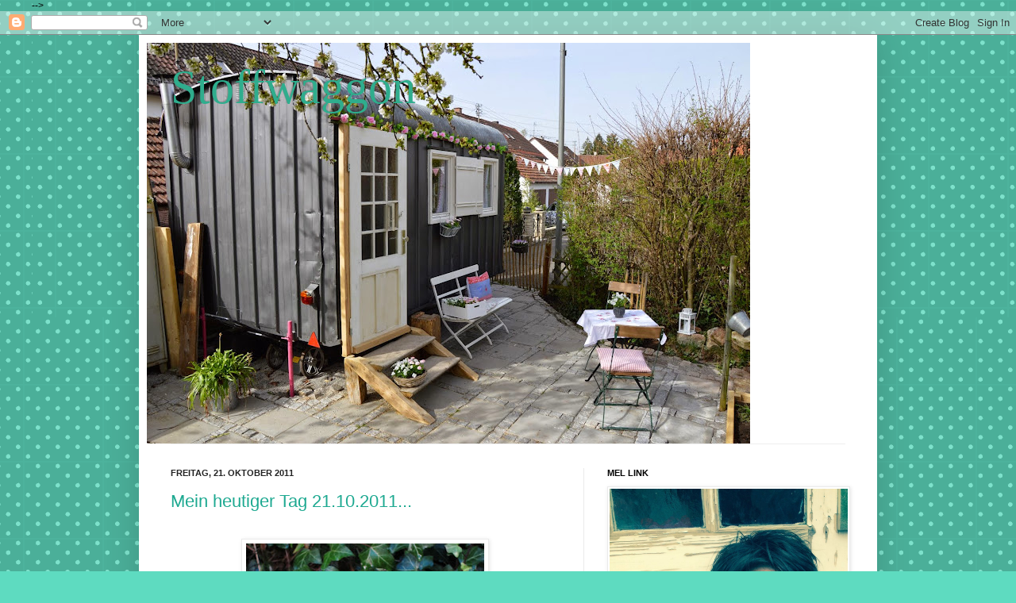

--- FILE ---
content_type: text/html; charset=UTF-8
request_url: https://stoffwaggon.blogspot.com/b/stats?style=BLACK_TRANSPARENT&timeRange=ALL_TIME&token=APq4FmAkXJFznTr8qo4JGaMRdibk8Vkkap-pQTNtiPldBRyQnGbYdSXE8ckCfBOQUCGMk6vI3bGXys7hSm2NIuJzt3RwKF8e7A
body_size: -35
content:
{"total":51597,"sparklineOptions":{"backgroundColor":{"fillOpacity":0.1,"fill":"#000000"},"series":[{"areaOpacity":0.3,"color":"#202020"}]},"sparklineData":[[0,0],[1,0],[2,0],[3,0],[4,0],[5,0],[6,1],[7,1],[8,3],[9,1],[10,93],[11,1],[12,2],[13,1],[14,0],[15,5],[16,0],[17,0],[18,1],[19,13],[20,7],[21,5],[22,4],[23,11],[24,2],[25,0],[26,6],[27,6],[28,2],[29,2]],"nextTickMs":3600000}